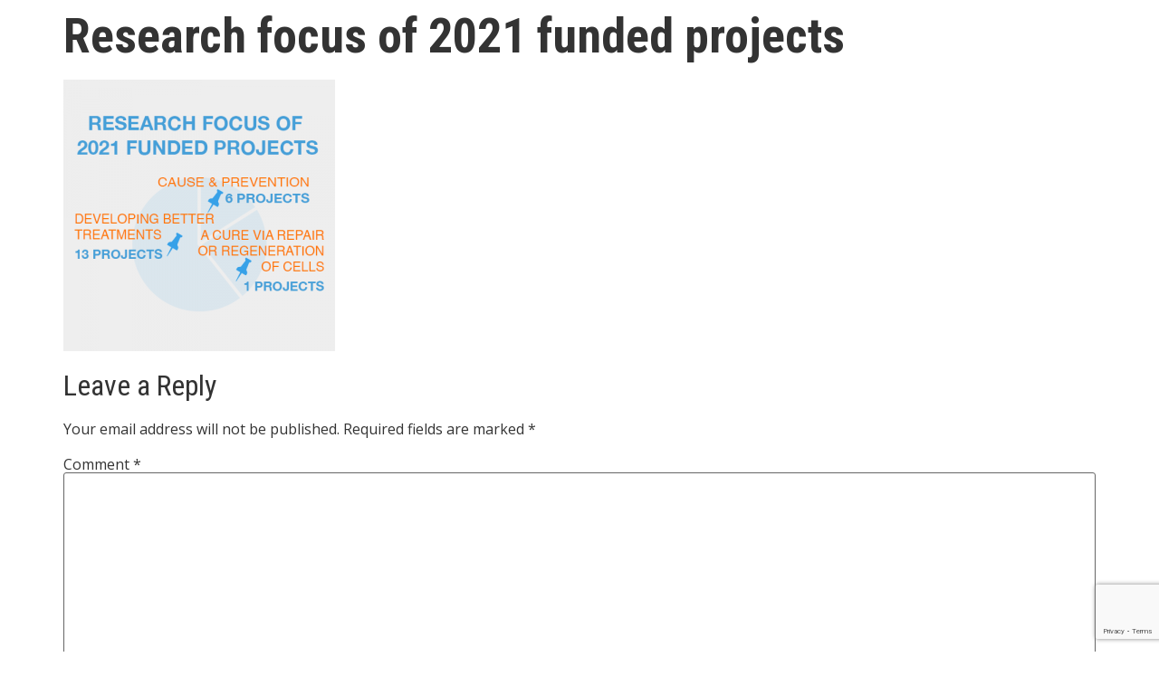

--- FILE ---
content_type: text/html; charset=utf-8
request_url: https://www.google.com/recaptcha/api2/anchor?ar=1&k=6LetPO0rAAAAABF_xBCQFUdzioFByZlnSJcX8_e-&co=aHR0cHM6Ly9tc2JyYWluYmFuay5vcmcuYXU6NDQz&hl=en&v=PoyoqOPhxBO7pBk68S4YbpHZ&theme=light&size=invisible&badge=bottomright&anchor-ms=20000&execute-ms=30000&cb=ttzpn2xy918n
body_size: 48891
content:
<!DOCTYPE HTML><html dir="ltr" lang="en"><head><meta http-equiv="Content-Type" content="text/html; charset=UTF-8">
<meta http-equiv="X-UA-Compatible" content="IE=edge">
<title>reCAPTCHA</title>
<style type="text/css">
/* cyrillic-ext */
@font-face {
  font-family: 'Roboto';
  font-style: normal;
  font-weight: 400;
  font-stretch: 100%;
  src: url(//fonts.gstatic.com/s/roboto/v48/KFO7CnqEu92Fr1ME7kSn66aGLdTylUAMa3GUBHMdazTgWw.woff2) format('woff2');
  unicode-range: U+0460-052F, U+1C80-1C8A, U+20B4, U+2DE0-2DFF, U+A640-A69F, U+FE2E-FE2F;
}
/* cyrillic */
@font-face {
  font-family: 'Roboto';
  font-style: normal;
  font-weight: 400;
  font-stretch: 100%;
  src: url(//fonts.gstatic.com/s/roboto/v48/KFO7CnqEu92Fr1ME7kSn66aGLdTylUAMa3iUBHMdazTgWw.woff2) format('woff2');
  unicode-range: U+0301, U+0400-045F, U+0490-0491, U+04B0-04B1, U+2116;
}
/* greek-ext */
@font-face {
  font-family: 'Roboto';
  font-style: normal;
  font-weight: 400;
  font-stretch: 100%;
  src: url(//fonts.gstatic.com/s/roboto/v48/KFO7CnqEu92Fr1ME7kSn66aGLdTylUAMa3CUBHMdazTgWw.woff2) format('woff2');
  unicode-range: U+1F00-1FFF;
}
/* greek */
@font-face {
  font-family: 'Roboto';
  font-style: normal;
  font-weight: 400;
  font-stretch: 100%;
  src: url(//fonts.gstatic.com/s/roboto/v48/KFO7CnqEu92Fr1ME7kSn66aGLdTylUAMa3-UBHMdazTgWw.woff2) format('woff2');
  unicode-range: U+0370-0377, U+037A-037F, U+0384-038A, U+038C, U+038E-03A1, U+03A3-03FF;
}
/* math */
@font-face {
  font-family: 'Roboto';
  font-style: normal;
  font-weight: 400;
  font-stretch: 100%;
  src: url(//fonts.gstatic.com/s/roboto/v48/KFO7CnqEu92Fr1ME7kSn66aGLdTylUAMawCUBHMdazTgWw.woff2) format('woff2');
  unicode-range: U+0302-0303, U+0305, U+0307-0308, U+0310, U+0312, U+0315, U+031A, U+0326-0327, U+032C, U+032F-0330, U+0332-0333, U+0338, U+033A, U+0346, U+034D, U+0391-03A1, U+03A3-03A9, U+03B1-03C9, U+03D1, U+03D5-03D6, U+03F0-03F1, U+03F4-03F5, U+2016-2017, U+2034-2038, U+203C, U+2040, U+2043, U+2047, U+2050, U+2057, U+205F, U+2070-2071, U+2074-208E, U+2090-209C, U+20D0-20DC, U+20E1, U+20E5-20EF, U+2100-2112, U+2114-2115, U+2117-2121, U+2123-214F, U+2190, U+2192, U+2194-21AE, U+21B0-21E5, U+21F1-21F2, U+21F4-2211, U+2213-2214, U+2216-22FF, U+2308-230B, U+2310, U+2319, U+231C-2321, U+2336-237A, U+237C, U+2395, U+239B-23B7, U+23D0, U+23DC-23E1, U+2474-2475, U+25AF, U+25B3, U+25B7, U+25BD, U+25C1, U+25CA, U+25CC, U+25FB, U+266D-266F, U+27C0-27FF, U+2900-2AFF, U+2B0E-2B11, U+2B30-2B4C, U+2BFE, U+3030, U+FF5B, U+FF5D, U+1D400-1D7FF, U+1EE00-1EEFF;
}
/* symbols */
@font-face {
  font-family: 'Roboto';
  font-style: normal;
  font-weight: 400;
  font-stretch: 100%;
  src: url(//fonts.gstatic.com/s/roboto/v48/KFO7CnqEu92Fr1ME7kSn66aGLdTylUAMaxKUBHMdazTgWw.woff2) format('woff2');
  unicode-range: U+0001-000C, U+000E-001F, U+007F-009F, U+20DD-20E0, U+20E2-20E4, U+2150-218F, U+2190, U+2192, U+2194-2199, U+21AF, U+21E6-21F0, U+21F3, U+2218-2219, U+2299, U+22C4-22C6, U+2300-243F, U+2440-244A, U+2460-24FF, U+25A0-27BF, U+2800-28FF, U+2921-2922, U+2981, U+29BF, U+29EB, U+2B00-2BFF, U+4DC0-4DFF, U+FFF9-FFFB, U+10140-1018E, U+10190-1019C, U+101A0, U+101D0-101FD, U+102E0-102FB, U+10E60-10E7E, U+1D2C0-1D2D3, U+1D2E0-1D37F, U+1F000-1F0FF, U+1F100-1F1AD, U+1F1E6-1F1FF, U+1F30D-1F30F, U+1F315, U+1F31C, U+1F31E, U+1F320-1F32C, U+1F336, U+1F378, U+1F37D, U+1F382, U+1F393-1F39F, U+1F3A7-1F3A8, U+1F3AC-1F3AF, U+1F3C2, U+1F3C4-1F3C6, U+1F3CA-1F3CE, U+1F3D4-1F3E0, U+1F3ED, U+1F3F1-1F3F3, U+1F3F5-1F3F7, U+1F408, U+1F415, U+1F41F, U+1F426, U+1F43F, U+1F441-1F442, U+1F444, U+1F446-1F449, U+1F44C-1F44E, U+1F453, U+1F46A, U+1F47D, U+1F4A3, U+1F4B0, U+1F4B3, U+1F4B9, U+1F4BB, U+1F4BF, U+1F4C8-1F4CB, U+1F4D6, U+1F4DA, U+1F4DF, U+1F4E3-1F4E6, U+1F4EA-1F4ED, U+1F4F7, U+1F4F9-1F4FB, U+1F4FD-1F4FE, U+1F503, U+1F507-1F50B, U+1F50D, U+1F512-1F513, U+1F53E-1F54A, U+1F54F-1F5FA, U+1F610, U+1F650-1F67F, U+1F687, U+1F68D, U+1F691, U+1F694, U+1F698, U+1F6AD, U+1F6B2, U+1F6B9-1F6BA, U+1F6BC, U+1F6C6-1F6CF, U+1F6D3-1F6D7, U+1F6E0-1F6EA, U+1F6F0-1F6F3, U+1F6F7-1F6FC, U+1F700-1F7FF, U+1F800-1F80B, U+1F810-1F847, U+1F850-1F859, U+1F860-1F887, U+1F890-1F8AD, U+1F8B0-1F8BB, U+1F8C0-1F8C1, U+1F900-1F90B, U+1F93B, U+1F946, U+1F984, U+1F996, U+1F9E9, U+1FA00-1FA6F, U+1FA70-1FA7C, U+1FA80-1FA89, U+1FA8F-1FAC6, U+1FACE-1FADC, U+1FADF-1FAE9, U+1FAF0-1FAF8, U+1FB00-1FBFF;
}
/* vietnamese */
@font-face {
  font-family: 'Roboto';
  font-style: normal;
  font-weight: 400;
  font-stretch: 100%;
  src: url(//fonts.gstatic.com/s/roboto/v48/KFO7CnqEu92Fr1ME7kSn66aGLdTylUAMa3OUBHMdazTgWw.woff2) format('woff2');
  unicode-range: U+0102-0103, U+0110-0111, U+0128-0129, U+0168-0169, U+01A0-01A1, U+01AF-01B0, U+0300-0301, U+0303-0304, U+0308-0309, U+0323, U+0329, U+1EA0-1EF9, U+20AB;
}
/* latin-ext */
@font-face {
  font-family: 'Roboto';
  font-style: normal;
  font-weight: 400;
  font-stretch: 100%;
  src: url(//fonts.gstatic.com/s/roboto/v48/KFO7CnqEu92Fr1ME7kSn66aGLdTylUAMa3KUBHMdazTgWw.woff2) format('woff2');
  unicode-range: U+0100-02BA, U+02BD-02C5, U+02C7-02CC, U+02CE-02D7, U+02DD-02FF, U+0304, U+0308, U+0329, U+1D00-1DBF, U+1E00-1E9F, U+1EF2-1EFF, U+2020, U+20A0-20AB, U+20AD-20C0, U+2113, U+2C60-2C7F, U+A720-A7FF;
}
/* latin */
@font-face {
  font-family: 'Roboto';
  font-style: normal;
  font-weight: 400;
  font-stretch: 100%;
  src: url(//fonts.gstatic.com/s/roboto/v48/KFO7CnqEu92Fr1ME7kSn66aGLdTylUAMa3yUBHMdazQ.woff2) format('woff2');
  unicode-range: U+0000-00FF, U+0131, U+0152-0153, U+02BB-02BC, U+02C6, U+02DA, U+02DC, U+0304, U+0308, U+0329, U+2000-206F, U+20AC, U+2122, U+2191, U+2193, U+2212, U+2215, U+FEFF, U+FFFD;
}
/* cyrillic-ext */
@font-face {
  font-family: 'Roboto';
  font-style: normal;
  font-weight: 500;
  font-stretch: 100%;
  src: url(//fonts.gstatic.com/s/roboto/v48/KFO7CnqEu92Fr1ME7kSn66aGLdTylUAMa3GUBHMdazTgWw.woff2) format('woff2');
  unicode-range: U+0460-052F, U+1C80-1C8A, U+20B4, U+2DE0-2DFF, U+A640-A69F, U+FE2E-FE2F;
}
/* cyrillic */
@font-face {
  font-family: 'Roboto';
  font-style: normal;
  font-weight: 500;
  font-stretch: 100%;
  src: url(//fonts.gstatic.com/s/roboto/v48/KFO7CnqEu92Fr1ME7kSn66aGLdTylUAMa3iUBHMdazTgWw.woff2) format('woff2');
  unicode-range: U+0301, U+0400-045F, U+0490-0491, U+04B0-04B1, U+2116;
}
/* greek-ext */
@font-face {
  font-family: 'Roboto';
  font-style: normal;
  font-weight: 500;
  font-stretch: 100%;
  src: url(//fonts.gstatic.com/s/roboto/v48/KFO7CnqEu92Fr1ME7kSn66aGLdTylUAMa3CUBHMdazTgWw.woff2) format('woff2');
  unicode-range: U+1F00-1FFF;
}
/* greek */
@font-face {
  font-family: 'Roboto';
  font-style: normal;
  font-weight: 500;
  font-stretch: 100%;
  src: url(//fonts.gstatic.com/s/roboto/v48/KFO7CnqEu92Fr1ME7kSn66aGLdTylUAMa3-UBHMdazTgWw.woff2) format('woff2');
  unicode-range: U+0370-0377, U+037A-037F, U+0384-038A, U+038C, U+038E-03A1, U+03A3-03FF;
}
/* math */
@font-face {
  font-family: 'Roboto';
  font-style: normal;
  font-weight: 500;
  font-stretch: 100%;
  src: url(//fonts.gstatic.com/s/roboto/v48/KFO7CnqEu92Fr1ME7kSn66aGLdTylUAMawCUBHMdazTgWw.woff2) format('woff2');
  unicode-range: U+0302-0303, U+0305, U+0307-0308, U+0310, U+0312, U+0315, U+031A, U+0326-0327, U+032C, U+032F-0330, U+0332-0333, U+0338, U+033A, U+0346, U+034D, U+0391-03A1, U+03A3-03A9, U+03B1-03C9, U+03D1, U+03D5-03D6, U+03F0-03F1, U+03F4-03F5, U+2016-2017, U+2034-2038, U+203C, U+2040, U+2043, U+2047, U+2050, U+2057, U+205F, U+2070-2071, U+2074-208E, U+2090-209C, U+20D0-20DC, U+20E1, U+20E5-20EF, U+2100-2112, U+2114-2115, U+2117-2121, U+2123-214F, U+2190, U+2192, U+2194-21AE, U+21B0-21E5, U+21F1-21F2, U+21F4-2211, U+2213-2214, U+2216-22FF, U+2308-230B, U+2310, U+2319, U+231C-2321, U+2336-237A, U+237C, U+2395, U+239B-23B7, U+23D0, U+23DC-23E1, U+2474-2475, U+25AF, U+25B3, U+25B7, U+25BD, U+25C1, U+25CA, U+25CC, U+25FB, U+266D-266F, U+27C0-27FF, U+2900-2AFF, U+2B0E-2B11, U+2B30-2B4C, U+2BFE, U+3030, U+FF5B, U+FF5D, U+1D400-1D7FF, U+1EE00-1EEFF;
}
/* symbols */
@font-face {
  font-family: 'Roboto';
  font-style: normal;
  font-weight: 500;
  font-stretch: 100%;
  src: url(//fonts.gstatic.com/s/roboto/v48/KFO7CnqEu92Fr1ME7kSn66aGLdTylUAMaxKUBHMdazTgWw.woff2) format('woff2');
  unicode-range: U+0001-000C, U+000E-001F, U+007F-009F, U+20DD-20E0, U+20E2-20E4, U+2150-218F, U+2190, U+2192, U+2194-2199, U+21AF, U+21E6-21F0, U+21F3, U+2218-2219, U+2299, U+22C4-22C6, U+2300-243F, U+2440-244A, U+2460-24FF, U+25A0-27BF, U+2800-28FF, U+2921-2922, U+2981, U+29BF, U+29EB, U+2B00-2BFF, U+4DC0-4DFF, U+FFF9-FFFB, U+10140-1018E, U+10190-1019C, U+101A0, U+101D0-101FD, U+102E0-102FB, U+10E60-10E7E, U+1D2C0-1D2D3, U+1D2E0-1D37F, U+1F000-1F0FF, U+1F100-1F1AD, U+1F1E6-1F1FF, U+1F30D-1F30F, U+1F315, U+1F31C, U+1F31E, U+1F320-1F32C, U+1F336, U+1F378, U+1F37D, U+1F382, U+1F393-1F39F, U+1F3A7-1F3A8, U+1F3AC-1F3AF, U+1F3C2, U+1F3C4-1F3C6, U+1F3CA-1F3CE, U+1F3D4-1F3E0, U+1F3ED, U+1F3F1-1F3F3, U+1F3F5-1F3F7, U+1F408, U+1F415, U+1F41F, U+1F426, U+1F43F, U+1F441-1F442, U+1F444, U+1F446-1F449, U+1F44C-1F44E, U+1F453, U+1F46A, U+1F47D, U+1F4A3, U+1F4B0, U+1F4B3, U+1F4B9, U+1F4BB, U+1F4BF, U+1F4C8-1F4CB, U+1F4D6, U+1F4DA, U+1F4DF, U+1F4E3-1F4E6, U+1F4EA-1F4ED, U+1F4F7, U+1F4F9-1F4FB, U+1F4FD-1F4FE, U+1F503, U+1F507-1F50B, U+1F50D, U+1F512-1F513, U+1F53E-1F54A, U+1F54F-1F5FA, U+1F610, U+1F650-1F67F, U+1F687, U+1F68D, U+1F691, U+1F694, U+1F698, U+1F6AD, U+1F6B2, U+1F6B9-1F6BA, U+1F6BC, U+1F6C6-1F6CF, U+1F6D3-1F6D7, U+1F6E0-1F6EA, U+1F6F0-1F6F3, U+1F6F7-1F6FC, U+1F700-1F7FF, U+1F800-1F80B, U+1F810-1F847, U+1F850-1F859, U+1F860-1F887, U+1F890-1F8AD, U+1F8B0-1F8BB, U+1F8C0-1F8C1, U+1F900-1F90B, U+1F93B, U+1F946, U+1F984, U+1F996, U+1F9E9, U+1FA00-1FA6F, U+1FA70-1FA7C, U+1FA80-1FA89, U+1FA8F-1FAC6, U+1FACE-1FADC, U+1FADF-1FAE9, U+1FAF0-1FAF8, U+1FB00-1FBFF;
}
/* vietnamese */
@font-face {
  font-family: 'Roboto';
  font-style: normal;
  font-weight: 500;
  font-stretch: 100%;
  src: url(//fonts.gstatic.com/s/roboto/v48/KFO7CnqEu92Fr1ME7kSn66aGLdTylUAMa3OUBHMdazTgWw.woff2) format('woff2');
  unicode-range: U+0102-0103, U+0110-0111, U+0128-0129, U+0168-0169, U+01A0-01A1, U+01AF-01B0, U+0300-0301, U+0303-0304, U+0308-0309, U+0323, U+0329, U+1EA0-1EF9, U+20AB;
}
/* latin-ext */
@font-face {
  font-family: 'Roboto';
  font-style: normal;
  font-weight: 500;
  font-stretch: 100%;
  src: url(//fonts.gstatic.com/s/roboto/v48/KFO7CnqEu92Fr1ME7kSn66aGLdTylUAMa3KUBHMdazTgWw.woff2) format('woff2');
  unicode-range: U+0100-02BA, U+02BD-02C5, U+02C7-02CC, U+02CE-02D7, U+02DD-02FF, U+0304, U+0308, U+0329, U+1D00-1DBF, U+1E00-1E9F, U+1EF2-1EFF, U+2020, U+20A0-20AB, U+20AD-20C0, U+2113, U+2C60-2C7F, U+A720-A7FF;
}
/* latin */
@font-face {
  font-family: 'Roboto';
  font-style: normal;
  font-weight: 500;
  font-stretch: 100%;
  src: url(//fonts.gstatic.com/s/roboto/v48/KFO7CnqEu92Fr1ME7kSn66aGLdTylUAMa3yUBHMdazQ.woff2) format('woff2');
  unicode-range: U+0000-00FF, U+0131, U+0152-0153, U+02BB-02BC, U+02C6, U+02DA, U+02DC, U+0304, U+0308, U+0329, U+2000-206F, U+20AC, U+2122, U+2191, U+2193, U+2212, U+2215, U+FEFF, U+FFFD;
}
/* cyrillic-ext */
@font-face {
  font-family: 'Roboto';
  font-style: normal;
  font-weight: 900;
  font-stretch: 100%;
  src: url(//fonts.gstatic.com/s/roboto/v48/KFO7CnqEu92Fr1ME7kSn66aGLdTylUAMa3GUBHMdazTgWw.woff2) format('woff2');
  unicode-range: U+0460-052F, U+1C80-1C8A, U+20B4, U+2DE0-2DFF, U+A640-A69F, U+FE2E-FE2F;
}
/* cyrillic */
@font-face {
  font-family: 'Roboto';
  font-style: normal;
  font-weight: 900;
  font-stretch: 100%;
  src: url(//fonts.gstatic.com/s/roboto/v48/KFO7CnqEu92Fr1ME7kSn66aGLdTylUAMa3iUBHMdazTgWw.woff2) format('woff2');
  unicode-range: U+0301, U+0400-045F, U+0490-0491, U+04B0-04B1, U+2116;
}
/* greek-ext */
@font-face {
  font-family: 'Roboto';
  font-style: normal;
  font-weight: 900;
  font-stretch: 100%;
  src: url(//fonts.gstatic.com/s/roboto/v48/KFO7CnqEu92Fr1ME7kSn66aGLdTylUAMa3CUBHMdazTgWw.woff2) format('woff2');
  unicode-range: U+1F00-1FFF;
}
/* greek */
@font-face {
  font-family: 'Roboto';
  font-style: normal;
  font-weight: 900;
  font-stretch: 100%;
  src: url(//fonts.gstatic.com/s/roboto/v48/KFO7CnqEu92Fr1ME7kSn66aGLdTylUAMa3-UBHMdazTgWw.woff2) format('woff2');
  unicode-range: U+0370-0377, U+037A-037F, U+0384-038A, U+038C, U+038E-03A1, U+03A3-03FF;
}
/* math */
@font-face {
  font-family: 'Roboto';
  font-style: normal;
  font-weight: 900;
  font-stretch: 100%;
  src: url(//fonts.gstatic.com/s/roboto/v48/KFO7CnqEu92Fr1ME7kSn66aGLdTylUAMawCUBHMdazTgWw.woff2) format('woff2');
  unicode-range: U+0302-0303, U+0305, U+0307-0308, U+0310, U+0312, U+0315, U+031A, U+0326-0327, U+032C, U+032F-0330, U+0332-0333, U+0338, U+033A, U+0346, U+034D, U+0391-03A1, U+03A3-03A9, U+03B1-03C9, U+03D1, U+03D5-03D6, U+03F0-03F1, U+03F4-03F5, U+2016-2017, U+2034-2038, U+203C, U+2040, U+2043, U+2047, U+2050, U+2057, U+205F, U+2070-2071, U+2074-208E, U+2090-209C, U+20D0-20DC, U+20E1, U+20E5-20EF, U+2100-2112, U+2114-2115, U+2117-2121, U+2123-214F, U+2190, U+2192, U+2194-21AE, U+21B0-21E5, U+21F1-21F2, U+21F4-2211, U+2213-2214, U+2216-22FF, U+2308-230B, U+2310, U+2319, U+231C-2321, U+2336-237A, U+237C, U+2395, U+239B-23B7, U+23D0, U+23DC-23E1, U+2474-2475, U+25AF, U+25B3, U+25B7, U+25BD, U+25C1, U+25CA, U+25CC, U+25FB, U+266D-266F, U+27C0-27FF, U+2900-2AFF, U+2B0E-2B11, U+2B30-2B4C, U+2BFE, U+3030, U+FF5B, U+FF5D, U+1D400-1D7FF, U+1EE00-1EEFF;
}
/* symbols */
@font-face {
  font-family: 'Roboto';
  font-style: normal;
  font-weight: 900;
  font-stretch: 100%;
  src: url(//fonts.gstatic.com/s/roboto/v48/KFO7CnqEu92Fr1ME7kSn66aGLdTylUAMaxKUBHMdazTgWw.woff2) format('woff2');
  unicode-range: U+0001-000C, U+000E-001F, U+007F-009F, U+20DD-20E0, U+20E2-20E4, U+2150-218F, U+2190, U+2192, U+2194-2199, U+21AF, U+21E6-21F0, U+21F3, U+2218-2219, U+2299, U+22C4-22C6, U+2300-243F, U+2440-244A, U+2460-24FF, U+25A0-27BF, U+2800-28FF, U+2921-2922, U+2981, U+29BF, U+29EB, U+2B00-2BFF, U+4DC0-4DFF, U+FFF9-FFFB, U+10140-1018E, U+10190-1019C, U+101A0, U+101D0-101FD, U+102E0-102FB, U+10E60-10E7E, U+1D2C0-1D2D3, U+1D2E0-1D37F, U+1F000-1F0FF, U+1F100-1F1AD, U+1F1E6-1F1FF, U+1F30D-1F30F, U+1F315, U+1F31C, U+1F31E, U+1F320-1F32C, U+1F336, U+1F378, U+1F37D, U+1F382, U+1F393-1F39F, U+1F3A7-1F3A8, U+1F3AC-1F3AF, U+1F3C2, U+1F3C4-1F3C6, U+1F3CA-1F3CE, U+1F3D4-1F3E0, U+1F3ED, U+1F3F1-1F3F3, U+1F3F5-1F3F7, U+1F408, U+1F415, U+1F41F, U+1F426, U+1F43F, U+1F441-1F442, U+1F444, U+1F446-1F449, U+1F44C-1F44E, U+1F453, U+1F46A, U+1F47D, U+1F4A3, U+1F4B0, U+1F4B3, U+1F4B9, U+1F4BB, U+1F4BF, U+1F4C8-1F4CB, U+1F4D6, U+1F4DA, U+1F4DF, U+1F4E3-1F4E6, U+1F4EA-1F4ED, U+1F4F7, U+1F4F9-1F4FB, U+1F4FD-1F4FE, U+1F503, U+1F507-1F50B, U+1F50D, U+1F512-1F513, U+1F53E-1F54A, U+1F54F-1F5FA, U+1F610, U+1F650-1F67F, U+1F687, U+1F68D, U+1F691, U+1F694, U+1F698, U+1F6AD, U+1F6B2, U+1F6B9-1F6BA, U+1F6BC, U+1F6C6-1F6CF, U+1F6D3-1F6D7, U+1F6E0-1F6EA, U+1F6F0-1F6F3, U+1F6F7-1F6FC, U+1F700-1F7FF, U+1F800-1F80B, U+1F810-1F847, U+1F850-1F859, U+1F860-1F887, U+1F890-1F8AD, U+1F8B0-1F8BB, U+1F8C0-1F8C1, U+1F900-1F90B, U+1F93B, U+1F946, U+1F984, U+1F996, U+1F9E9, U+1FA00-1FA6F, U+1FA70-1FA7C, U+1FA80-1FA89, U+1FA8F-1FAC6, U+1FACE-1FADC, U+1FADF-1FAE9, U+1FAF0-1FAF8, U+1FB00-1FBFF;
}
/* vietnamese */
@font-face {
  font-family: 'Roboto';
  font-style: normal;
  font-weight: 900;
  font-stretch: 100%;
  src: url(//fonts.gstatic.com/s/roboto/v48/KFO7CnqEu92Fr1ME7kSn66aGLdTylUAMa3OUBHMdazTgWw.woff2) format('woff2');
  unicode-range: U+0102-0103, U+0110-0111, U+0128-0129, U+0168-0169, U+01A0-01A1, U+01AF-01B0, U+0300-0301, U+0303-0304, U+0308-0309, U+0323, U+0329, U+1EA0-1EF9, U+20AB;
}
/* latin-ext */
@font-face {
  font-family: 'Roboto';
  font-style: normal;
  font-weight: 900;
  font-stretch: 100%;
  src: url(//fonts.gstatic.com/s/roboto/v48/KFO7CnqEu92Fr1ME7kSn66aGLdTylUAMa3KUBHMdazTgWw.woff2) format('woff2');
  unicode-range: U+0100-02BA, U+02BD-02C5, U+02C7-02CC, U+02CE-02D7, U+02DD-02FF, U+0304, U+0308, U+0329, U+1D00-1DBF, U+1E00-1E9F, U+1EF2-1EFF, U+2020, U+20A0-20AB, U+20AD-20C0, U+2113, U+2C60-2C7F, U+A720-A7FF;
}
/* latin */
@font-face {
  font-family: 'Roboto';
  font-style: normal;
  font-weight: 900;
  font-stretch: 100%;
  src: url(//fonts.gstatic.com/s/roboto/v48/KFO7CnqEu92Fr1ME7kSn66aGLdTylUAMa3yUBHMdazQ.woff2) format('woff2');
  unicode-range: U+0000-00FF, U+0131, U+0152-0153, U+02BB-02BC, U+02C6, U+02DA, U+02DC, U+0304, U+0308, U+0329, U+2000-206F, U+20AC, U+2122, U+2191, U+2193, U+2212, U+2215, U+FEFF, U+FFFD;
}

</style>
<link rel="stylesheet" type="text/css" href="https://www.gstatic.com/recaptcha/releases/PoyoqOPhxBO7pBk68S4YbpHZ/styles__ltr.css">
<script nonce="JSunCD4dMsse7J9lfNWHyg" type="text/javascript">window['__recaptcha_api'] = 'https://www.google.com/recaptcha/api2/';</script>
<script type="text/javascript" src="https://www.gstatic.com/recaptcha/releases/PoyoqOPhxBO7pBk68S4YbpHZ/recaptcha__en.js" nonce="JSunCD4dMsse7J9lfNWHyg">
      
    </script></head>
<body><div id="rc-anchor-alert" class="rc-anchor-alert"></div>
<input type="hidden" id="recaptcha-token" value="[base64]">
<script type="text/javascript" nonce="JSunCD4dMsse7J9lfNWHyg">
      recaptcha.anchor.Main.init("[\x22ainput\x22,[\x22bgdata\x22,\x22\x22,\[base64]/[base64]/[base64]/KE4oMTI0LHYsdi5HKSxMWihsLHYpKTpOKDEyNCx2LGwpLFYpLHYpLFQpKSxGKDE3MSx2KX0scjc9ZnVuY3Rpb24obCl7cmV0dXJuIGx9LEM9ZnVuY3Rpb24obCxWLHYpe04odixsLFYpLFZbYWtdPTI3OTZ9LG49ZnVuY3Rpb24obCxWKXtWLlg9KChWLlg/[base64]/[base64]/[base64]/[base64]/[base64]/[base64]/[base64]/[base64]/[base64]/[base64]/[base64]\\u003d\x22,\[base64]\\u003d\x22,\x22wqwmwrk8w7JARsO5fiZUCiYGw6DDvwvDssO+BgQsSmkYw53Cvk14d15BFGLDiVjCrwcydFE2wrbDi3HCoyxPSFgUWFQ8BMK9w6YxYQPCicKEwrEnwrAyRMOPIcKHChJtKMO4wox/wpNOw5DCgMODXsOEKUbDh8O5CMKFwqHCoxhHw4bDv3TCjSnCscOdw7XDt8ODwqMDw7E9MSUHwoErahtpwoTDlMOKPMKzw4XCocKew7IyJMK4MyZAw68JCcKHw6sBw4tec8K1w6hFw5Ynwq7Co8OsCQPDgjvCpMOuw6bCnFVmGsOSw4/DojYbGUzDh2Urw5QiBMO5w7dSUmzDucK+XBoOw510Y8ODw4jDhcKkEcKuRMKVw4fDoMKudiNVwrglSsKOZMOlwoDDi3jCicOMw4bCuAQob8OMFwrCvg4Yw5d0eUJ5wqvCq3d5w6/[base64]/CvMOlwqrDmsOSOCbDjsKHwr3CpiTDnMK/NsK0w5bCisKOwrrCuQ4VM8K+cHxNw6BAwr5VwqYgw7pxw5/DgE4zMcOmwqJRw7JCJU8dwo/DqCrDs8K/[base64]/CuXYwUFfDvMKFdcONwo4UwqtMIxlqw4/Cs8KtPsKdwopVwqHCtMK0cMOgSCwOwoY8YMKuwpTCmR7CjMOyccOGcnrDp3d/EMOUwpMzw5fDh8OKDlRcJUhFwqR2wogGD8K9w4s3wpXDhHJzwpnCnmBewpHCjjVgV8Otw5/Dv8Kzw6/[base64]/wqbCsgHCtz1OFMKUVMKVwpQjIV43OgsBf8K4w5zCqwnDmsKSwqPCtDRaKQgJaz1Rw549w6TDrXlLwrrDpUfCihXDjMOJKMOROMKpw7lkTSzDo8Kfd2jDosO1wrXDqTrDk3ItwqjCjActwqLDvwfCkMOkw6BuwqjDp8Omw5JswpcGwo9Ew6loK8K/AcOWfkDDicKOBW5fVMKLw7AAw5XClnvCrhZdw6DCosOUw6R6MsO5AmXDn8OYG8Olfw/ChFTDiMKlZyxAHGXDp8OlbmfCp8Oww7vDsQ3Cuz7DoMK+wodPbhg9PsOzR2Ruw684w5BGfMKpw5RfenbDh8OuwozDrcKtVMKLwrFQaCTCuWfCq8KKcsOew5fDscKEwpnCm8OOwrvCq1xxwqI/[base64]/DiMOTZFVZbMKsw7HDvlrDlwTDh8KmwrHCu8KawrNJw5UoBnfDvgPCvjDDpADCgwbCncO6BcK9T8KNwoLDqnwwcX/CosO0wodzw6FdUjnCrhcJAw0Swp9hAhVow646w67DoMKPwpB6RMKmwr9fJ0dWdH7CrMKeK8OHAcK5AD5pwq4HNsKSRkdAwqcTw7gEw6nDocO6woIidwnDncK3w4nDmylDDF9+ScKReEHDgcKewqd/RMKLP2ccFMK/[base64]/CtcKDScOVbMOVJFnDqsOLfAbDilp8emXDk8KsKcOOwqMFGEMBY8OrVcKbwoEYcsKvw5PDtEYJHCnCjzN+woApwofClHjDpglKw4JSwqjCvHbCiMKMa8KpwrHCjgduwr/DnEFIV8KPSkAmw4New7IYw750wpVRR8OECsO7TsOAS8O8EMO1w4/DjmHClXrCscKrwr7DicKEVWTDoi0uwrzCqsOvwp3CtMKuKT1FwqBWwpjDsBwbLcO5wp7Cli0dwrpCw4kfb8OywonDh0ovVGpvPcKiI8OOwpcUN8OSY1zDgMKgOcOXPMOpwrkgXcOOWMKBw7xWVRbCqw/Djz1Nw69adX/DjcKAKMKwwqo5dcKefMKFGnPCn8O0YMKiw5bCrsKlNWFLwqRUwqvDkXJLwq3DjipSwpHCocKLAnl1LDwdE8ODEmXCkUBnXTB/GD3DsBrCtsOpLHEMw6hRMsOgCMK5WcOpwqxvwpLDp1FoGwfCuA4FUzkUw79UdQnCv8OrK0HCuW1OwoIoIHMXw6/DncKWw7PCkcOiw49Ow7jCtwhPwrnDgsO4w5XCuMO0ay8ANsOASR3Cn8K7J8OLOyrCsAIbw43Cn8KNw6TDp8KLw74LXcKEDDLDp8K3w4cDw6/[base64]/IMOvw5HCpsKUw7pva8KxwpDCksKlT8OXfcOSw7NeOARGwojClxjDlcOzRMOUw4MIwrQLH8O5LcOPwqszw6EoYifDnTVOw6XCkCkLw5oaEiDCh8KPw6HDoV/CjhhTe8OscSnCpcKEwrHDtcOgwp/[base64]/bMKRw7k/w5IHwrIhXMO2wp8IwrNlP8KqfcOPw7JDwqfCuEPDkMKww5/DisKxGTYAZ8OWSDTCtsKswoFhwr/DlcOmFsK7wqDCp8ODwrgES8KPw5Akaj3DjhQ2V8KVw7LDicOnw78cRF/DgifDnMODXEnDrjFwQsOVI3zDssO7UcOGBsOuwqlaHcOCw5/Co8OzwrrDojcePQjDqVsIw75rw6kAQMKhwo7Cn8Kow71hw7zCtTobw5/Cr8KnwqjDmkoJwoZ1woZLPcKHw6bCu2TCq3HCn8KFdcKVw5nDscKHMMOjwrHCq8OMwoIaw5FhTgjDn8KYEitWwpXDjMOSwp/DusKEwr97wpfDmMOGwoQBw5zCpsOPw6nDoMO2fDtYayvDmsOhQMK4S3PDo1ofawXDthQ1w7/CiCfDksOqwrIWw7sQeEY4TcKbw75yXF9Ww7fCvjAtwo3DhcOpT2ZrwrwFwo7CpcO4MMK/w5jDrjxewprDgcO5F0DCusK3w7PCim4kIlpew5twKMK4YjrCkArDhcKMDMKkL8OMwqfCkg/CncK8TMK5wozDucK2A8OYw5FHwqvDik91KcK3wrdvLS/[base64]/w67CmC47bCfCmRsyRMKxw77DtEBJCMO1NWgBDsOBFj0Qw4DCr8KMDh3Dp8OewpbDvCwiwpLDisOBw4c5w5DDo8OxFcOVKCNAwo7Cn3rDnw1ww7LDjBpmwq/[base64]/w6HDpsOqwr84wpTDq2XCncO2dcK6wph/HFYKMWfCqzofIBfDmxzCs2Aowocrw63ChBY9HcKAM8OZf8K4wpjClH4gSE3CssOlw4Zow5I5w4rCr8OHwocXTgkIccKMXMKMw6Jbw6ZjwrFXEMKswrxCw4hWwoYSw77DmsOXOcOPZxd2w67CgsKgPcOIDT7Cp8K/w6fDgcKQwpQGW8KFwrbCuDnDkMKVwo/[base64]/w57CocORwrpsHWVBwqczMzpTwrfDicOrOWbCpHtWScK0ZUpWRsKYwojDvcOcw7gaLMKlKUd5FMOZJcOjwplhW8KdbRPCm8KvwoLDn8OuAcO/FgbDqcKowqXCmRrDvsKaw45Ow4URworCmsKQw5pLDzEKSsKtw7t4w6nCoAN8w7MMFsKlw5o4wq1yHcOCYcODw4XDrsKuM8KuwpA5wqHDoMKFAEoPC8KqcyPCu8OIw5pHw4RTw4oFw7TCvMKkXsKZw6fDpMOtwrcJMFfDpcOTwpHDt8KoFDAbw4/DrMKxN2nCo8Ohwp7DksOpw7LDtMOzw4IJw43ClMKPacOKWMOdAlHDtlLCjMKAWy7CmMOowqzDrcOyN0YdN1ghw7VUwrx6w4xIwrJ0K1fChkzDlD/[base64]/CkMOmw73DjsOkwrzCtsOlwqjDpiVsYCVvwovDgBdoUE0cJmg0XMORw7PCjBERw6rDuD1ywrp8acKXEsObwpfCp8Offi/[base64]/CgsO9wqDChsKcSMKCYcKFw50nC8KXOMKgwpRwdlrDkTnDhMObw6nCmUBYGcO0w4A+dyQjUSJyw6jDqlPDuUcuKAfDmVDChcOzw5PDocOQwoHCumJRw5jDgQDDisK7w4fDsCAaw4VaB8KLwpXCmR93wobDtsObwoJDwpLDoHDDvQnDtnbCuMOswo/DvnrCkMKLYsOjayTDrMOiSMK3CkFFaMKkd8OQw5rDjcOodsKmwqnDg8KPUcOQw7tVwpHDlMOWw4c7D3zCqMO0w4waaMKeYlDDmcOBDxrCgAArUcOaHmrDuzY5HsK+OcOQd8OpcUMmGzgAw6DCl34dwpRXAsK/w4nCtcOBw61Gw75BwrrCt8KHCsOTw4AvRAHDr8O9AsOrwpEPw4wKwpXDt8KxwppIw4nDmcK2wr5Kw6PDlMOswovCsMK/[base64]/CsMKfwq3CgsKTB3DDsHNjQ8OHwozCpkFCfkNYdGZGQ8Opwo1fAB0eImxkw5gWw7BTwqhrP8KGw6ApLMOuwo4pwrvDoMOjXF1LOVjChA1aw7XCnMKbKHgiwqN1dsKYw4nCol3Dkjo3woY+HMO/EMKtIynDpRnDv8ONwqnDpsKZVjQmVFBfwpIbw7oVw7DDqsOdeV3Cr8Kaw6h4Nj59w5NAw57CgMOGw7szOsK1wpnDmSbDmS1FFsOTwo5/GMKRbVTDosK0woVbwpzCvcKfbDXDmsOCwrgFw5giw5/DgwwkfsK/MjRtTVnCn8KyCR4jwpvDhMKbO8ONw7rCozQWJsK9YMKewqXCpHMCfyfCohZ0ScKjOsKbw6VrBRDDlMOjFwNgfQJ7bARcVsOFE3zDkxvCrFshwrTDvVpcw49UwojCsEXDvXRkKWPDisOIaljCl2kdw4vDtxbCp8O7C8KYAgVhw5DDvUzCvBB/wrnCvsOOEcONDsO+wo7DisObQ2RaGEzCs8OpMznDl8KiEcKid8K/TC/CgHN4wrTDsgrCsXzDvhYywqfCkMKawrXDoUR3HcOsw6IldQQKwoRWw4JwI8OywrkPwqAJCF98wpRhQsKVw53DkMO7w4o2bMO2w7bDicKawppnE3/Cg8K9TsOfTm3DhQcow7XDqHvCnxNEwo/Cg8KLIMK3KBvDmMKzwoUUAcOLw4/Dr3M8wrEmYMOSSMObwqPDkMKDaMOZw414LcOtAsOrK2ZZwo7DqCvDrT3DvizDmUzCtiF4bWsYfGxOwqfDr8KUw64gXMKiZcOWw4jDoXjDosKBw7IoQsOiQFZVw78Pw74LNMO0dA09w7IiCMK1QsO6UB/ChWRlZcOkLGbDsDhEKcKrbcOUwooIMsOBS8OaQMOAw54/[base64]/[base64]/L1HDkQfCrcKKGB/DpsK9w6Uiw4o1w5USw5gaA8OHQEQALsOYwrLDrnFYw7/Ct8K1wrRga8KOH8OJw5gJwoPCpSPCpMKGw7bCqcOlwpdcw7/[base64]/w5QgMsKOM8OEw7bDigczO8KQwo1QScOEw7PDuh3DiWzChXIoWMOcw61twrh3wrxPcHrCksOAW3p/P8KTD2tzwq9QMVrCs8OxwroxT8KQwq1iwpnCmsKGw7wQwqDDtT7CuMKuwpgUw63DlcKewrxJwqItfMKpJsKVOiBMwrPDk8OIw5bDjmjDszAuwrLDlkscGsOZAgQbw40YwpIMHU/Dr3Vqw71swqLCi8KXwpPCg1xABsKYw47CisK5DsKwE8Oww7UXwrnCucOzV8OIJ8OFcsKWfBTDqQ5sw5rDh8Kuw7TDrCTCh8Oyw4dVF1TDiF1qw61dYF/CmwjCusO9HnRqSMKvFcOVwpXDgm5Sw67CuhjDugTDoMOwwpIpV3fCqMKrSjJpwqglwoAyw7XCvcKnSxsxwrDCr8Ovwq1DFSHDhcO/w7fDhmNhw6TCksK2ZBg2Y8O+F8Osw4/[base64]/CnxDCv23CtywGw6UoTMOWfcKiw7sAfsKGwrvCu8Kqw6oZVWHDu8OaHW5AKcOTbcOGVSHCt3LCiMOSw6gqNkDCmAFLwqAhP8OgXnpxwprCj8ODGMKPwrvDkysBFMKQcFw3V8KddxDDgcKXaVvDiMKtwotFTsK9w5/DpsKmHVsZeDrDhk4WQMKfcgfCicOXwrjCq8KUFcKsw4xnRcK9a8KxUkAvAA/Dkglww6Aiwq/DlsObDcKDbsOTWV5NeATCohYNwrfClDfDtCdLbkA0wo1Lc8KVw7R3WyvCsMOFVsKWTcOmDMKlWFtheg/DmRXDpsOgXMO5f8O4w4HDpQjCn8KrGjAaKHTCg8KvUw8KJEhaI8OWw6nDgBbClBHDhAt2wq8BwrXChCXCqS5nO8O2wqvDtlXCp8OHFg3Cu35ow6nDnMKAwpBdwogmQMOiwofDisOCfmFXWCzCky1KwrMcwpoGEMKSw4vDi8Ozw74CwqYhXiI4aEjCl8KFPB/DhcOlAcK/[base64]/DcOOdMK1w6HCuQdiw6d/wpUTAcO+w7DCsg3ChMK7OMOLesKQwrXDnlnDoipIwpPChsO+wp0ZwrtOw4TCqMOPTF/DhQ99JVDCuBfCog/CkxVoIxDClMKhNR5WwqvCh1/DjsOXAMKXPFBzW8OjHsKWw5nClG3ClsKSNMONw7/Cu8Ktw5JDOHbCjMKow6F9w6zDq8O7TMKqXcKUwrPDlcOSwrUYScO0McKbQMOXw70Hw59mQnBIWlPCp8KQFQXDgsKqw4t/w4XDnMOqRGbCuQp4wp/[base64]/ChMOvw7Ejw5h+ecOSw4ACJsKbwqHCqlvDoFTCtsO5wqFWVE0Kw4MlRsK2WCQjwqkRDMKIwrHCo3tGbsKrbcKPUsO/OcOPNhDDsFvDtsKsYsO/[base64]/DjzgOdGTDo8ORSMKnGsKtwpXDjj8sZcOGwo0ow7vCvXFkT8OdwrRhwoXDt8KEwqhFwo8yYD8Uw5h3FzLClMO8woY5w6zDtAYGwp81dg98dm3CpmZDwrTDqMKRc8KNIcOlVg/Co8K1w7HDpcO6w7pEwp1LFArCgRfDpTlEwo3DpkUnJmHDsRlNTgU8w6rDrMKsw4lRw77ClsOKLMO1HMO6DsKtNUJ8wpnDhCfCtD7DvSzCgmvCi8KZBMOncnAFA2NQGMOcw5JNw65gWsKBwo/DrG8FJSoJw7HCt00PXB/[base64]/w6J0WT5Mw6UEF8O6OhPDryYTw5EbwqHDjEhjajEFwpxdK8OpEWIDJcKUXsK4CWxJwr3DtMKywpNvG2rClDLCsEvDrXBbHgvCtD/Cj8K5EcOHwq47agARw5VnMgPCphpQQQk1ICNLBCAawqAXw7Vqw45bBMK4F8KwVEvCsD1xMynCkcKowojDlsOJwp9RXsOPNnPCmULDhE5zwoR7UcOrSC5iw7ANwp7DiMO+w4J6UEoww7M1R1jDscK/[base64]/CksO2w6HCmsKCHcOiwoJww4jCuCrCq8OWw5DDpcKGwpUwwocGeS5/wrsvdcK0UsOHwrs1w5fCv8OVwr8aDzPCpMO1w4rCqTDDhMKmAMO1w67DjsOzw4zDt8Kpw6zDhgkaJF9mAcOsMQnDpC7Cm3shdGUSXcO0w6DDlsKfXcK+w6UyDMOFKcKEwqQLwqoIe8K+w6oOwpnDv1AHd0Y3wr/CmEnDv8KUG3fCmcKuwqZpwpDCpxrDi0AZw4wVJsKfwqc9wr1hL0nCssKLw6slwprCrT3CvFhZNHnDkMONBwccwocDwolSTCXChDnDosKMwqQEw5LDnV4fw5Euw4ZtH3fCjMOAw4NbwoEswooJwo1hw5U9wrMSPVwww5rDuV7Dv8Kfw4nCvXoKDcO1w6fCgcKpbAkwOW/[base64]/CpmDDklcFGgLCosKEw7BfKcKsGiYPw7cYw5McwqfDqC0FBMOPw6nDqcK+w6TDgMKBOMO2G8O+G8K+TcOxBcKvw7/[base64]/SsOpJsKxw5LCoiHCiADDnMKbwp3DoVRhw4DCp8OHwpcAOMKiU8Ojwo3CkhnCgi7Dqh8mZcKXbnnCozJ+BsK+w5UEw7F/QcKaPTQEwozDhGZjSls4w4bDicKfPhnCo8O5wr3Dv8Osw6ccA1dDwpPDuMKyw4V8HMKCw7zDj8K8BcKkwrbCkcKfwqPCvmVpMcKawrYBw7l2HsKcwoHDncKmKyvCv8OvYj7CjMKPJynCrcKSwoDCgFbDtDHCgMOIwplEw4/CkcOeNXzDnRrCun3DnsOVwoXDkFPDjm4Mw6ocDsKlWcOzw6jDoR7DkB7DviPDhxFwJmsmwp8jwq/CuC8xRsOaD8OYw4RMYTMDwrAHfVnDhi/Ds8Oqw6fDjcKIw7QEwpArw4dzbMOhwoYFwqrDlMKpw6oYw53Cl8KydMOZc8ONLsOqDDcFwq43w7t8GcOhwqB9eQnDiMOmJcK+SFXCnMOEwqLClSvDt8KFwqVPwrIww4EYw5TCn3MeP8KndGd7AcKwwqBnEQIdwrnCrjnCshFrw5TDm0/[base64]/wo5mY8KxY8OXJ13Cs8OBMsKeGwI9W8OmwpIIwp9AE8OgOmMNwqHDjHQ0BMOuJ3fChBfDpsKuw7bCjmBEY8KEP8KwGA/Di8OqDSbCmcOnbGnCg8K1Y2nCmcKKIljCtAXDlFnCghnDvCrDqhksw6LCgcOuYcK6w5wTw5d5w5zCiMKWED99Lzcdwr/[base64]/w7kKYG9XQT3CkH/CgnjDtcK/[base64]/CsCbCr8OVw65Pwr9bBMOcTUhpw7/ClsOxHHVEeSXCusKWEknDlkBJPMOIOsKDZQENw5nDl8Odwq/CvQdcWsO8w6rCsMK5w4k3w7hZw4pwwrnDvMOuW8OTO8Ozw58vwoAoIMKIKGgdwojCtTwtw6HCqzMEwq7Di17ChXISw6jCqMOXwqh/AgfDsMOiwqAHEcO5VcK1w40LIsOlPFMrKHLDvcKxbMOeI8OvLyZxasOLOsKyQ0xXEizDm8Orw5t4ZcOGXQoNEnYqw5PCrsOjZEjDnSzCqSDDniPDo8K8wokoDsO7wrTCvQ/Ct8OiZQvDpH86UDNOSMK8NMKyRwrDgChbw74jCyzDrcKiw6/CkMKmDzEew7/Dl3JMagPChMOnwqnCg8O9wp3DjsKDw4DDssK/wrlTcUnCncOIMCoEBMK/w6xfw43ChMKKw7zDqxXDusKcwrjDp8OfwpAtY8OHD13DkMOtUsKrXMOEw5zDmBJtwqFSwpMmcMKSCx3DqcK2w6zCoFHDjsO/[base64]/w7UWScKPwpoYw50IT8OawobDsygzwqHDhlDCn8OGdG/Dg8KDWMOLHMOBworDnMOXCiIMwoHDsxJQRsKrwqw/NyLDnQNYw5hLNTpXw4PCjXBDwrrDgMOcdMKswqHCnQnDvHshw7zDtyF8LgB2N2TDoCJXCMOURyXDmMKkwolURxltwrZbwqs+D0jCpsKrDyZsMkcnwqfCj8OoHgrCpFTDukU+F8OASsKbw4QAwoLCqsKAw4LCt8O1wpg9A8KKwp91GMK7w7XCt2LCgsO/wr3CvEIRwrDCm3fDrBrCjMOSej/DgWZZw5/[base64]/w4nDjnLDk8OswobCuWTDqsOVwrHCqMK6w6lkNjjDo8KOw73DuMOmIwtmCG/DicOjw7UbccOPfMO+w7ZAZsKgw50/wpLCjsORw6rDq8OAwrzCgnvDtgPCp2jDgsO9DMONYMO3b8OCwpbDhcO6A3rCsB1uwr0jw40zw5/CtcKiwo0nwpbCrnMqUHp9wr42wpHDiwXCu0lAwrjCvwNTDVzDjS5mw7DDqC/DmsOuZGJiBMKmw6DCr8K6wqMoM8KAw6PChjXCvHnCvl86w4hMaVwiw71owqwlw4EsE8KTXT/DlsO/RCTDplbCmyzDlcK7TBsTw7jCu8OEV37DtcOeR8OXwp4YdcKdw41rRGNbUhAOwqHDosOpVcKLw4PDv8OYX8Otw4JEN8OZJEDChUPDtHfCqMKJwpzCmiBFwpJvO8K3HcKAMsK2MMOHVzXDosOdw4xqcQjDsR8/[base64]/CkMKwNQXDvgzCocOVQcKhd1bCosOqw4rDtcOZHEnDtU83wowww5TCgHZSwpUXTgLDksOdGcOVwoXCqjkuwqUBBDrCknfCiw4BJcODIgXDnhvDolPDi8KHSMK8fWjDr8OQGwI7aMKFX3jCt8KgbsOCY8OGwokfclPDpMKkXcKRK8OAw7fDr8OIwpLCqU/Cv1hGYcOlOj7CpcKywqxXwpXDtMKewrfCoAgqw64lwonCjWzDhCNmOShNF8OSwprDlMO9GsK8RcO3S8OgZyNdVERTBMKvwodWQSrDicKfwqXCtFl7w7TContjBsKGWQbDucKDwpLDlcOCShtITMK9f2vCphZvw67ChcKrCcO4w5DCvgXDpCjDvUvDkQHCucOSw7/DpsOkw6wVwr3Dr23CmcKjHA9/w6EGwr7Dv8OpwoHCosOcwpQ7worDsMKmL0vCvWbCtWp5C8KsYcOpA0ReDQjDs3Enw6A/wo7Cs0gqwqE5w4wgJjDDqsKzwqvDssOMCcOEMcOPVn3CtU/Cvm/CrMKVJlDChcKAHR8NwoPCoUzCssKowrvDrDTCigQBwpxQRsOmMVIzwqYjPjjCoMKkw71Fw7QcciPDnVh6wrY2wqPCt1vDkMKVwoVxdDHCtDDCgcKSVcKSw6F3w7oQMsOsw73CpgrDpR7Dn8O7Z8ODb3/DmRkIEcORPxVEw4fCrcOccx7DtMKbw6tOXTfDpMK9w6bDg8Obw4pJF2fCkg3Co8KaMjkQBsOeGcKaw4nCqcKpRGwowoAbw6bDl8OVMcKWWMKgwooOVwDDlUQ3cMOZw6Fpw6DDl8ODXcK7wrrDigFGeUrDm8KbwrzCmR3DmsOzQ8O9MsO/YRXDqcOJwqLDrcOSwrjDiMK3cynDgQ07wpAmaMOiIMOsEVjChgQkJi8GwpTDimwQbTZZUsKWWsKMwoYxwrFWQMKJYyrDlUzCt8OBZRLChxheGMKFwpDCkV3Dk8Kaw4lecBzCjsOjwqTDsQQrw7rDlHPDncOmw6LCjxbDh1jDssKHw5VUAcOsRcK8w7tgXA/CmEgyScOXwrUuwpfDtHvDkXDDrsOhwofDi2bCgsKJw6XDkcKpY3llC8KuwojCm8K3V3zDsnTCpsKxeybCtsKjcsOEwrrDpDnDgsOcw5bCkTQmw4ohw7PCrsO2wpPCqjYIcjzCi2jCocK7ecKBIlIaZSs0bcKCwopuwrjCq108w49Jwrh0PGxZw6ooER3DgT/DkBpZw6pOw5jChcKNQ8KRNVwEwojCu8OkDSJJw7sXw75VJAnDl8O/[base64]/CusOYJsOxw5xpXXbCpys4ccOfw5rCjMKHw7fCqsKiw6fCjMO4MR7CnsK+dsO4wobCqBhdJcOBw5zCu8KDwoXCv1nCp8K1FzR+Q8ObM8KOQCYoUMOkKg3Cp8O7EU43w7saYG1JwoLCocOqw7/Dr8Oea2lBw7ghw648w7zDuyM3wptawp/CpMOPXMKawo/CklzCn8O2DCMLJ8OVw5XCjCcoawPCh3nCtyARwpzDmsKwTCrDkCBqJMOywqjDn0/DvcO4w4QewqFjdUwufCNyw7bCi8OUwpdnDkrDmTPDqMK0w6LDsSXDmcOmAx/CksKHYMKoFsKHwrLColfCncKxw57DrADDicO6wprDsMKdw5wQw5d2SsKuUjfCvMKzwqbCo1rDpMOZw5XDtAYmHsOqwq/DiiPDsSPDl8KuMRTDrzTDj8KKHHPCmQdtAMK5w5fDpyQCLwXCocK7wqcdelNvwoLDvxbDpHpdNAF2w6/CoSQ9YGIeKFXCogNGw57DuQ/ChyrCh8OjwrbDoiVhwp9KUcKsw6zDscKcw5DCh0kYwqpVw43ClMOBQjE+w5fDgMOowpvDhF/[base64]/CsKHcsOMw60IG8KjwrTDk8KLwp5/[base64]/w5RywpxRacKGwr01Al7CksOHRj/CoDsPABojUDTCpMKTw73CuMO7wqzCsVXDnw1OPDTCpGF+CMKzw6rCgsOEwozDl8OKHcO+bQPDs8Kbw5Ytw6ZmJsO/[base64]/DgMO7eAIzw67CkkMDWwkSw4LCncKES8O6wpXDhsOmwp3CrMKlwp4bw4Z0dwIkUsOww7zCohJowp7CsMOVbcKyw6zDvsKjwpbDhMO3wrvDj8KLwqvCnBfDlF7ClMKcwpp/TMOwwp4JCXnDlABeEzvDgcOsSMK/S8OPw77DqTNheMKsc2/Dl8KufsODwq9owoVnwqt5HMK2wodVKsO+UShBwo5Sw6TDjRrDhkQ7LHnCjHzDjBVNw6Q/w7/[base64]/[base64]/Dk8KmwoLCusOuw6bCt8K3G8Kqw69QDsKNPTYwYm/CmsOmwoEIwocAwqoPYcOXwo/DklNNwqE5QFBXwrUSwpRPAMKMYcOAw5zCkMO6w7BSw5zDnsOzwrbDk8O8TDDDtDXDuApjYzV+AhnCgMOIcsK8JcKZNMOOGsODXsO8CcOdw5DDrAEMZ8OFbGAmw4XClx/ClcOkwr/CumHDthshwp0Jwo3CpV4PwpDCosKJwpLDo3zDhk3DuSbCvXk8w7HCgGRANcKhfx7Di8OMIMK8w6rCsxg9d8KbOm7Ci2XCpxEWw4NIw5HCrynDsgvDqUjCpnV5asOEK8KBB8OMYmDDq8OVwosew4HDtcO6w4zDoMOKwo/DmsOJwqjDlcOZw70+MXt0Tk7CgMKRNWtuw5wfw6ApwobCgB/Cu8K/[base64]/[base64]/w45Ow6BPw5o9BsOsVFfCtmdJw5McH1t8K0TChMOCw4IedMOKw6/DpsOTw5FmWTxAL8Oiw6lkw6laJg8yQUfCqsKZGnTDmcOVw5sDKxvDjsKpwp7CoW3DjB7DpcKtbFLDhj87JU7CtMObwoTCssKuZMOQIE9qwogbw6/ClsOjwrPDvzQXIX9jJBh4w4INwqIaw5QseMK1wotrwpJ4wp/DnMO7JsKHHB9dXxjDtsOew5VRKMK2wr0iYsOpwrwdKcO8GMOHVMO2B8K0w7rDgTrDlMKjcU9LS8Oxw6ltwqfCk256QsKswqYYFxXCgjgBFBgaaxvDu8Kfw6zCpVPCh8Knw4MzwoEowqctIMORwol/w5snw57CjWcDesO2wrkkw654wpXCs04xL3LCnsOabAcbw7rCv8OQwrzCtH/CscK+N2wpIEsxwoAUw4HDlCvDjyw/wrZmf0rCq8Kqb8OmLMKswp7DqcK3wo7Dh1/DkV0Ww6XDqsOTwqF+QcKua0DCi8OmDFbDvyoNw4RUwpN1Ny/CnmR0w6fCvsKywqo2w788wqPCgkVwYsOJwrUKwr50wqkVZyrCpmbDugJNw7zCiMKAw4/CiF0wwr5FNCXDizXDrMKaI8KvwpvCmBrDoMOxw5chw6EHw4tXUljCuElwM8KRwpdfbUfDiMOlwo04w5t/[base64]/w7gmwr7Cs8Osw4nCn2pLwo4TYMKHbcO8U8KKTcKnRWnCkgkDXFBLwrjCgsOPYcO+DlLDh8KMZcOGw69pwrfCg3TDhcOFwr/CsELDu8K1w6HCjlLDkjXCkcKSwoDCnMK4Y8OjScKNwrxiZ8KKwqUlwrPCqcOnXsKSw5vDnGUsw7/DowtQwppTwqrDlTMtwpbCsMOmw7xVbsOofsO/QSnCoA1QC3MlHMO8S8Kdw64JB3LDgUPCl0bCqMOVw6XDp1kdwp7CsCrCnz/ClMOlGsK/csKywpXDoMOwX8Kgw6zCu8KNFsKyw6tkwqk3BcK7NMK2WMO1w5QxW0LCncOSw7XDsh5FIFrCgcOTUsOdwqFVIsKhw4LDkMKow4fCrMOfwqnCq0rCk8KiQcKQBsKMXsK3woIKFsOQwoEBw6xmw5I+e0nDksK+bcOeMQ/DosOIw5bCuUx3wowyKzUgwrbDlXTCk8Kfw4w4wo11SUvCm8OKPsOScjJ3ZMO4w7DDjXnDgm/DrMOeM8KPwro8w4jCjXsUw5cxwoLDhsOXVyUCw4dFYMKeL8OsbGlkw4fCtcOqSy8rwrvCm3V1w5pSJsOjwogGwoETw4ZRIMO9w7I/[base64]/CocOaDX1nCGxRworCrMOlH1zDvERVw5LCizcdwrDDtMO7bkvChBzCt1jCgSHCtMOwQsKOwpgoLsKNesOfw4M9VcK6w61MJ8KGwrRRTCbDt8KyXMORw65VwrpjDMKgwpXDi8O3wp/CpMOcURhvVgNawqA0Sk3Cp01Yw4bCgUcZdkPDr8KnGRMFD2zDuMOYwqpFw6XDlWPCgG7DpSfDocOHWlp6B0UCaHJfdcO6w55JfVF/dMOPM8OzH8OzwowlRk8hVhhbwoPDhcOkUF0eMCLDlMKyw4Jkw67DoiRGw6Yxekw+FcKAwqQXKsKlGH5VwozDp8KZwqA+wrEJw4EJM8OzwpzCu8O8PMKhfFAXwrjCg8OQwozDp3nDo13DkMKMbcKLFEkFwpbCj8K+woktDXx4wqjDlkzCqsO0dcO/wqdJQRXDlT/[base64]/[base64]/Cu8O0BcK3ZMO1QW4SwqrCkgs1OiYgwrfCvzDDn8Kgw6jDsWzCucOCCxPCjMKHT8KQwoHCuA9ja8OnB8OZfcKZMsOOw7/ChFXCssOTd1EKwpJVKcO2BFs5DMKdLcObw5rCusKdwpDCgMK/OsKGe099w4DCj8OUw71uwqDCoHXCpsK9w4bCmnXCuEnDoXwMwqLCt0NIw7HClz7Do3l7wo3DskXDqMO2c0/Cm8Omwqh9bsKWOnxqRsKfw6k/w4zDhMK3w43CjTopSsOXw7XDrcKGwqQqwposQcK1chTDjEbDkcKuwq/CqcOnwpFTwp/CvWjCoiLDlcK4w7AhHzBrdELCjm/ChgHCqcK8wozDiMKQOcOhbMKzwpAHB8KmwqNFw41bwoVAwqc6IsOzw5jClQ7ClsKdY0cqIMKBwrbDqnBKw4ZqFsKVQ8OWIjrCj1dkFmHCjCdJw4ISUcKaLcKjwrvDklnCrWXDmMKPZsOdwpbCl1nDsWrCtEXCizRkHMKCw77CjSoEwqZSw6HCgEJ/A3VqAQAPwrHCozfDmcOxeDvClcOnfiBSwr0pwq1fwo1YwrvDrl4xw5/DilvCo8O+IFnCiA4MwqrCoGw5fXDDsz8iTMOSZnDCslQHw7PDhMKTwrYcaVjCvhk/bcK6M8OXwqnDgSzCiHnDm8O6dMKDw5bCl8OLw5t+Fy/DrsKlWcKdw4wCD8ODwosUwozCqcK4YcK5w78Bw7MlTcOYdmbCjMOwwolVw4nCpMKrw4fDksO7DlTDn8KtIhnCmXvCtgzCqMKvw6kwQsORVkBvOgp6G1Qrw4HCkQsGw7DDmlrDtcOgwqsSw4nCk14KJxvDhHg9U2/[base64]/w61yHAvDgH3CvyjCucKodcO8wqPDijZTwpQnw6kPw4xgw4lDwoc6wrNSw6/CmyTDnGXCkVrCuQcFwpF/GsOtwoRrdWRfOQY6w6Fbw7InwqXCmXtQT8K3L8K8c8OUw7LDviBPCsKswqrCucK7w6/CisKyw5fCp05dwpMaJgnCkcKOw4FJFsOscmtvwqAaR8O6wo3CpkkSwqnChUTDkMKew51IE3fDpMOnwrx+aj/DlMKOKsKXT8Ojw78Rw7EhBy7DmcKhBsOUI8OOFFPDsV8Qw6LCrsO8M1jCsm7ClBoYwqjCni1CAcOkEMKIwovCiEhxwqDDlUPCtjvCgSfCqmfCpxDCnMK2wpsyBMKOVknCqxPCr8OQd8OrfkTCp0rChHPDnQTCoMOHehBvwpxKw4HDvMKYw6/Cr03CvsOjwrrClcO2aXXDogfDicOWDcK2W8OdXsKPXsKDw7PDucOAwo14ckHClBjCoMOHVcK1wpbCpMOMN3EPeMKzw59ocgEEwq0hJjLCh8ODEcKswoQzX8KAwr8yw63DscOJw6nDp8OYw6PCrMKsbR/Co34Yw7XCkRvCkFPCusKQP8KTw7ZUKMKIw7VVf8Kcw7lzeSM+w45ow7bCl8Kpw6vDs8O4ZRwwScK1wqLCpGLCrMOhXMKlwprCvMO9w7/Cjy7DtsOGwrZPOsOxKGgMMcOIB3fDsnMBfcO8GcKjwp0hEcO+woLCljc+Ih0rw4grwovDvcOKwpHCocKWQR9WYMKlw5IDwrnCsXdlUMKDwrvDscOTJT8eNMOFw4FUwqHCssKSC0DCkh/DncKYw4guwq3DvMKGRMKnAgLDvsOjJEzCi8KEwqrCu8KXwrwew5vChsKcZsKGYsK6Qn/DrsOBcsKPwrQdXQxYw5zDncOZJWgNH8OYwr8jwpTCvcOSG8O/w7FqwoACbHhRw7J/w4VPLhlRw4p1wrjCpcKkwpPCo8OvJGnDoEXDj8Kdw5diwrNpwoYPw6Yjw7tkwo/DjsKgaMOTSsK3Ukp+w5HDisKdw5PDucO8wpBUwp7DgMKmZWZ0OMKHesOeBVMTwqnDpcO2N8OwVTITw7PCiGDCoXBtJ8K0djRMwoHCmMKkw6HDhRtIwp8HwqDCqHvCnX7CksOCwprCszpCQsKPwp/ClQrCrg8Vw6RmwpnDtMOlAwtHw58Lwo7DvcOIw5NsDHPDqcOfU8K6DsKxNzkcaxhNOsOBwqVEOR3CrcOzYcK7Y8Knw6TCqcOWwrJAHMKRCsK5AGFWK8O9fsKUScKuw5BKM8K/wpHCucOjVCnClkbCs8KvScK5wpAUw7jDjsOZw6TCucOqGGHDv8K7AH7Dh8O0w7PChMKCY2PCs8K2acKCwrUpw7nCosKwSUTCn3h4VMKgwovCp1LCk0IEWyPDnsKPXnPCgGvDl8OEBDAkFVvDohDCtcKweVLDnUbDtcOIesOww7Iyw7TDqMO8wo50w7bDgANhwq/CpB7CiBjDoMKQw68ucTbCncKGw5/CjTfDiMKlLcO/wq8LLsOkGXDChMKmwrnDnmTDn31Kwp1ZEk8gRh8lw4EwwpXCt296O8K8w5hQKMKmw4nCpsOqwr7DlSxJwrluw4suw6xKYGbDmw06OcK1w5bDpDXDnRdFLlTChMOfFMKdw5zCnCzChFFqw78Vwr3Cvi7Dsx/Cs8OXC8K6wrIRIUjCscK1C8KhRsOQUcOAdMOXC8O5w4HCm0Ayw6NxfnMJwqV9wroaDXUlLMKNAMO1wo3Dg8OvH27Cs2tQVBDClQ/Dq0vDvcKdasOJf3/DsTgcccKBwp/Dq8KPw5wNCUJdw4VBcTzCnDBywqhYw7JdwqXCvGHCmMO0wo3Din3Dr15swrPDpcKgU8O/D1zDm8KAw4s6wq3ChVciVcKoPcK/wosww7cmwrwoMMK9RBwswqDDpsKxw5zCsEHDqMKGwoZ5w6U4Kj4mwqgZd04AZ8OCwofDoDvDp8KrAsOcw59KwpTDvAwawrrDtsKOwrpsdsONT8KHw6Ryw4LDrcKdAMKEAiYDwooLwo7Cg8O3GMO+woTCm8KGwrfCmhQsIMKHw5o+TT9Pwo/CuRbDpBrCo8K7EmDCiiXCncKNIRt2YT8vfsKew6xdwqdYIQ7DokpJwpbCkSRlw7PCszfDg8KQcSx7w55KcXckw7FLa8KULsKSw5FqKsOkGiHCl351NwPDr8OiC8KudGQVQiTDjcOROWjCnnvCp1fDnUoFw6XDhsOBe8Oow5DDscOjw4vCgVAsw7/CmynCugzDnxhxw7wow7fDr8O7wp3CqMOeesKMwqfDrcONw6PCvHlwTgnCrMK5YcOjwrpRZlN2w7VDKUvCvsOIw6rDkMONHV/CuBbDmGjCvsOIwqMcQgnDtMOPw69Rw47CkEs+IsO4w6k5LgXDjF1BwrbCtcOgOsKUU8OGw603dsODw6HDgcOrw7plTMKQw5HDkRpGY8KGwr3Cnw7Cm8KWckBPf8O9M8K/w5FXB8KJwoEPbns5w5UUwoc8w5nClAbDrsK6GlwOwrAww6wswpcZw697OcKpSsKmUMOQwo86wogqwrfDtGpCwo10w7HCgCDCmQsaWg1rwp95KsKAwqXCusO4wqPDrsKRw4MCwq98w6Zhw4k+w6zCjmvCksKPI8KBZnNnK8KuwpI8RsOaLkB2asOWcyfCmBIGwodcVMK/CHnCuw/ChsKgEcO9w4vDqnnDqTPDkV5iKMOswpXCpl90bmXCssKXZ8KrwrAmw4dVw5/CusOTI2pHHTlvOcKUQMO5J8OuFcO/Uiw+MBRCwrwoLsKscsKPUsOewpTDoMOkw6QKwoTCvhVjw7c4w4DDj8KlSsKOH2c9w5vCoEFfJhMdcCQGw6l4OsOBw5XDkWTDlGvCuhs4HsOEJcK/w5HDuMKyfj7DgMKSGFHDksOTB8OvD30TZsOYw5XDpMKWwrvCoCPDkMOUEsKSw5nDsMKreMK0GsKsw6BPE3FGw4XCm1jClcOGTVDDi1PCtGZtw5vDqjdsBcKEwpXCpULCohZuw5Acw7DCkG3CnkHDqXbCscONE8OvwpQSUsOYJgvDo8OYw4/CrysIO8KTwrfDn1/DjS5IYMOEak7DucOKairClm/CmsOhAMK5wrNZOHnDqAzCpzFmw6vDsF3DisOOwq8SVRpzQUZoDRoBFMOJw4o9QUPClMO4w7PDi8KQw6rDhjzCv8KZw4XDl8KDwq4ITSrDm1MHwpbDocOGNcK/[base64]/CuyUIMQ5Xd8Ocw6XCjWcyw78qLhMxwr9XSVnChC3CqsOOdnFaacKKKcKFwoV4wobCisKyPkQ2w4fDhnhxwp4PAMOnbg4QTRIufcKNwpjCh8OTw5vDicK4w4Fbw4dsdBHCp8KGURPDjGxdwo84dcK5wovDjMKDw7LDo8Krw5cnwpUbw7HDt8KaK8KHwr3Du01HRW/ChsKew7dyw5Egwo8fwrbDqmUTQxEdAV5uV8OyEsKaRsKnwoXCusKsasOZw45jwqV4w5UcZhrDpU1CDAPDihHDrsKVwqPCvi5BWMOiwrrCk8OWQMK0wrfCuEA7w7XCgTRaw4lFe8O6VlzClCZAaMO4fcKkOsKewq4Uwp0YLcK/w4fCmMKNTljDosOOwoTDnMKAwqQFwosfCkgFw7zCu1YtMsOiBMKOXMOww4QKXD/DiHF6BzhGwq3CkcKUw4hRE8KZMAkbEhABPMKGWlZvPsOqVMKrJGFAHMKuw77CoMKpwp/DgsKANg/DkMKOw4fCu28Vwql8wqTDlEbCl37DicK1w5PCnF9cbmQOw45fOxLDp27Cm2pjPF1SCMKoWMKnwo/[base64]/wr7ChsOawoBZw51MVDQaw4HCk8OJFcODw4BEwpfCiXjCiiXCmcOmw7XDq8KEe8KZwp8RwpTCscOjwoZ9w4LDoCDDrkvCsXwwwrvDnVzCjidgeMKyQ8Onw7hcw5fDhMOMFsKlFH13bMKlw47Dp8Okw7bDmcKGw5LDgcOKFsKIRxHCkVPDrcOdwp/[base64]/BMKNwrkiHMOowqQPazXDilzCkQLDvwvDgm8aw6wuWsOEwpg+wp00a1/CicKPCcKTw7jDilnDjTV3w7HDtnfCr3vCjMOAw4XCmR8Be1HDl8ODwr5/wo9fKcKcNHrCncK6wqvDhklY\x22],null,[\x22conf\x22,null,\x226LetPO0rAAAAABF_xBCQFUdzioFByZlnSJcX8_e-\x22,0,null,null,null,1,[21,125,63,73,95,87,41,43,42,83,102,105,109,121],[1017145,304],0,null,null,null,null,0,null,0,null,700,1,null,0,\[base64]/76lBhnEnQkZnOKMAhk\\u003d\x22,0,0,null,null,1,null,0,0,null,null,null,0],\x22https://msbrainbank.org.au:443\x22,null,[3,1,1],null,null,null,1,3600,[\x22https://www.google.com/intl/en/policies/privacy/\x22,\x22https://www.google.com/intl/en/policies/terms/\x22],\x22TztYLDlEz4KWpxhZoM9nDZ6tj176D42F6Tqr391qLIY\\u003d\x22,1,0,null,1,1768878208914,0,0,[215,235,16,43,89],null,[154,94,73,99,48],\x22RC-hnS942RDa_Cebw\x22,null,null,null,null,null,\x220dAFcWeA5v6_EdEc8GDtT0BgiCLfzYYFvrco8rN83PZuiuLhpg5QOuL5S7fCJM_JMmZblxBHIPZRwikP72zzS7LuO7Ukvn-uTN0A\x22,1768961008849]");
    </script></body></html>

--- FILE ---
content_type: text/css; charset=UTF-8
request_url: https://msbrainbank.org.au/wp-content/uploads/elementor/css/post-7380.css?ver=1766546511
body_size: 595
content:
.elementor-kit-7380{--e-global-color-primary:#D52B1E;--e-global-color-secondary:#00BCCB;--e-global-color-text:#333333;--e-global-color-accent:#D52B1E;--e-global-color-f9dd224:#FFFFFF;--e-global-color-d475d79:#333333;--e-global-color-a62b7c2:#EFEFEF;--e-global-color-3eb5a9f:#D5382B;--e-global-color-0ca4e41:#000000;--e-global-color-9c07af3:#F7F7F7;--e-global-typography-primary-font-family:"Roboto Condensed";--e-global-typography-primary-font-size:54px;--e-global-typography-primary-font-weight:bold;--e-global-typography-primary-text-transform:none;--e-global-typography-primary-font-style:normal;--e-global-typography-primary-text-decoration:none;--e-global-typography-primary-line-height:1.2em;--e-global-typography-secondary-font-family:"Roboto Condensed";--e-global-typography-secondary-font-size:32px;--e-global-typography-secondary-font-weight:normal;--e-global-typography-secondary-font-style:normal;--e-global-typography-secondary-text-decoration:none;--e-global-typography-secondary-line-height:1.2em;--e-global-typography-text-font-family:"Open Sans";--e-global-typography-text-font-size:16px;--e-global-typography-text-font-weight:normal;--e-global-typography-text-line-height:1.4em;--e-global-typography-accent-font-family:"Open Sans";--e-global-typography-accent-font-size:16px;--e-global-typography-accent-font-weight:bold;--e-global-typography-accent-line-height:1.4em;--e-global-typography-ad61581-font-family:"Open Sans";--e-global-typography-ad61581-font-size:12px;--e-global-typography-ad61581-font-weight:normal;--e-global-typography-ad61581-line-height:1.2em;--e-global-typography-fc9cdb4-font-family:"Roboto Condensed";--e-global-typography-fc9cdb4-font-size:21px;--e-global-typography-fc9cdb4-line-height:1.4em;--e-global-typography-03f04f5-font-family:"Roboto Condensed";--e-global-typography-03f04f5-font-size:24px;--e-global-typography-03f04f5-font-weight:bold;--e-global-typography-03f04f5-line-height:1.2em;background-color:var( --e-global-color-f9dd224 );font-family:var( --e-global-typography-text-font-family ), Sans-serif;font-size:var( --e-global-typography-text-font-size );font-weight:var( --e-global-typography-text-font-weight );line-height:var( --e-global-typography-text-line-height );}.elementor-kit-7380 button,.elementor-kit-7380 input[type="button"],.elementor-kit-7380 input[type="submit"],.elementor-kit-7380 .elementor-button{background-color:#EF3829;font-size:12px;font-weight:bold;text-transform:uppercase;line-height:1.2em;color:var( --e-global-color-f9dd224 );border-style:none;border-radius:0px 0px 0px 0px;}.elementor-kit-7380 e-page-transition{background-color:#FFBC7D;}.elementor-kit-7380 a{color:#D52B1E;font-family:"Open Sans", Sans-serif;line-height:1.4em;}.elementor-kit-7380 h1{color:var( --e-global-color-text );font-family:var( --e-global-typography-primary-font-family ), Sans-serif;font-size:var( --e-global-typography-primary-font-size );font-weight:var( --e-global-typography-primary-font-weight );text-transform:var( --e-global-typography-primary-text-transform );font-style:var( --e-global-typography-primary-font-style );text-decoration:var( --e-global-typography-primary-text-decoration );line-height:var( --e-global-typography-primary-line-height );}.elementor-kit-7380 h2{color:var( --e-global-color-text );font-family:var( --e-global-typography-secondary-font-family ), Sans-serif;font-size:var( --e-global-typography-secondary-font-size );font-weight:var( --e-global-typography-secondary-font-weight );font-style:var( --e-global-typography-secondary-font-style );text-decoration:var( --e-global-typography-secondary-text-decoration );line-height:var( --e-global-typography-secondary-line-height );}.elementor-kit-7380 h3{color:var( --e-global-color-text );font-family:"Roboto Condensed", Sans-serif;font-size:21px;font-weight:normal;font-style:normal;text-decoration:none;line-height:1.4em;}.elementor-kit-7380 h4{font-family:"Roboto Condensed", Sans-serif;font-size:20px;font-weight:bold;}.elementor-section.elementor-section-boxed > .elementor-container{max-width:1280px;}.e-con{--container-max-width:1280px;}.elementor-widget:not(:last-child){margin-block-end:20px;}.elementor-element{--widgets-spacing:20px 20px;--widgets-spacing-row:20px;--widgets-spacing-column:20px;}{}h1.entry-title{display:var(--page-title-display);}.site-header{padding-inline-end:0px;padding-inline-start:0px;}@media(max-width:1024px){.elementor-kit-7380{font-size:var( --e-global-typography-text-font-size );line-height:var( --e-global-typography-text-line-height );}.elementor-kit-7380 h1{font-size:var( --e-global-typography-primary-font-size );line-height:var( --e-global-typography-primary-line-height );}.elementor-kit-7380 h2{font-size:var( --e-global-typography-secondary-font-size );line-height:var( --e-global-typography-secondary-line-height );}.elementor-section.elementor-section-boxed > .elementor-container{max-width:1024px;}.e-con{--container-max-width:1024px;}}@media(max-width:767px){.elementor-kit-7380{font-size:var( --e-global-typography-text-font-size );line-height:var( --e-global-typography-text-line-height );}.elementor-kit-7380 h1{font-size:var( --e-global-typography-primary-font-size );line-height:var( --e-global-typography-primary-line-height );}.elementor-kit-7380 h2{font-size:var( --e-global-typography-secondary-font-size );line-height:var( --e-global-typography-secondary-line-height );}.elementor-section.elementor-section-boxed > .elementor-container{max-width:767px;}.e-con{--container-max-width:767px;}}/* Start custom CSS */ul li {
        margin-bottom: 10px; /* Adjust this value as needed */
    }
    
    /* Adjust spacing between numbered list items */
ol li {
    margin-bottom: 10px; /* Adjust this value as needed for vertical spacing */
}

/* Adjust padding/indentation of the entire numbered list */
ol {
    padding-left: 20px; /* Adjust this value for indentation */
    margin-bottom: 20px; /* Adjust this for spacing after the list */
}/* End custom CSS */

--- FILE ---
content_type: text/css; charset=UTF-8
request_url: https://msbrainbank.org.au/wp-content/uploads/elementor/css/post-7959.css?ver=1766546512
body_size: 697
content:
.elementor-7959 .elementor-element.elementor-element-b7ca07d:not(.elementor-motion-effects-element-type-background), .elementor-7959 .elementor-element.elementor-element-b7ca07d > .elementor-motion-effects-container > .elementor-motion-effects-layer{background-color:var( --e-global-color-a62b7c2 );}.elementor-7959 .elementor-element.elementor-element-b7ca07d > .elementor-container{max-width:800px;}.elementor-7959 .elementor-element.elementor-element-b7ca07d{border-style:solid;border-width:1px 0px 0px 0px;border-color:var( --e-global-color-text );transition:background 0.3s, border 0.3s, border-radius 0.3s, box-shadow 0.3s;padding:20px 0px 0px 0px;}.elementor-7959 .elementor-element.elementor-element-b7ca07d > .elementor-background-overlay{transition:background 0.3s, border-radius 0.3s, opacity 0.3s;}.elementor-bc-flex-widget .elementor-7959 .elementor-element.elementor-element-8091c91.elementor-column .elementor-widget-wrap{align-items:center;}.elementor-7959 .elementor-element.elementor-element-8091c91.elementor-column.elementor-element[data-element_type="column"] > .elementor-widget-wrap.elementor-element-populated{align-content:center;align-items:center;}.elementor-7959 .elementor-element.elementor-element-8091c91.elementor-column > .elementor-widget-wrap{justify-content:space-between;}.elementor-widget-heading .elementor-heading-title{font-family:var( --e-global-typography-primary-font-family ), Sans-serif;font-size:var( --e-global-typography-primary-font-size );font-weight:var( --e-global-typography-primary-font-weight );text-transform:var( --e-global-typography-primary-text-transform );font-style:var( --e-global-typography-primary-font-style );text-decoration:var( --e-global-typography-primary-text-decoration );line-height:var( --e-global-typography-primary-line-height );color:var( --e-global-color-primary );}.elementor-7959 .elementor-element.elementor-element-b095be7 .elementor-heading-title{font-family:var( --e-global-typography-03f04f5-font-family ), Sans-serif;font-size:var( --e-global-typography-03f04f5-font-size );font-weight:var( --e-global-typography-03f04f5-font-weight );line-height:var( --e-global-typography-03f04f5-line-height );color:var( --e-global-color-text );}.elementor-7959 .elementor-element.elementor-element-f2aff20 > .elementor-widget-container{margin:0px 0px -30px 0px;}.elementor-7959 .elementor-element.elementor-element-e578688:not(.elementor-motion-effects-element-type-background), .elementor-7959 .elementor-element.elementor-element-e578688 > .elementor-motion-effects-container > .elementor-motion-effects-layer{background-color:var( --e-global-color-d475d79 );}.elementor-7959 .elementor-element.elementor-element-e578688{transition:background 0.3s, border 0.3s, border-radius 0.3s, box-shadow 0.3s;padding:20px 0px 0px 0px;}.elementor-7959 .elementor-element.elementor-element-e578688 > .elementor-background-overlay{transition:background 0.3s, border-radius 0.3s, opacity 0.3s;}.elementor-bc-flex-widget .elementor-7959 .elementor-element.elementor-element-d7e3a39.elementor-column .elementor-widget-wrap{align-items:center;}.elementor-7959 .elementor-element.elementor-element-d7e3a39.elementor-column.elementor-element[data-element_type="column"] > .elementor-widget-wrap.elementor-element-populated{align-content:center;align-items:center;}.elementor-7959 .elementor-element.elementor-element-d7e3a39.elementor-column > .elementor-widget-wrap{justify-content:space-between;}.elementor-7959 .elementor-element.elementor-element-d7e3a39 > .elementor-element-populated{padding:0px 0px 0px 0px;}.elementor-widget-image .widget-image-caption{color:var( --e-global-color-text );font-family:var( --e-global-typography-text-font-family ), Sans-serif;font-size:var( --e-global-typography-text-font-size );font-weight:var( --e-global-typography-text-font-weight );line-height:var( --e-global-typography-text-line-height );}.elementor-7959 .elementor-element.elementor-element-88f94c1{width:auto;max-width:auto;}.elementor-7959 .elementor-element.elementor-element-88f94c1 > .elementor-widget-container{margin:0px 20px 0px 0px;}.elementor-7959 .elementor-element.elementor-element-88f94c1 img{width:100px;}.elementor-bc-flex-widget .elementor-7959 .elementor-element.elementor-element-bab26b5.elementor-column .elementor-widget-wrap{align-items:center;}.elementor-7959 .elementor-element.elementor-element-bab26b5.elementor-column.elementor-element[data-element_type="column"] > .elementor-widget-wrap.elementor-element-populated{align-content:center;align-items:center;}.elementor-7959 .elementor-element.elementor-element-bab26b5.elementor-column > .elementor-widget-wrap{justify-content:flex-end;}.elementor-7959 .elementor-element.elementor-element-bab26b5 > .elementor-element-populated{padding:0px 0px 0px 0px;}.elementor-7959 .elementor-element.elementor-element-65b11da{--grid-template-columns:repeat(0, auto);width:auto;max-width:auto;--icon-size:25px;--grid-column-gap:10px;--grid-row-gap:0px;}.elementor-7959 .elementor-element.elementor-element-65b11da .elementor-widget-container{text-align:center;}.elementor-7959 .elementor-element.elementor-element-65b11da > .elementor-widget-container{margin:0px 30px 0px 0px;}.elementor-7959 .elementor-element.elementor-element-65b11da .elementor-social-icon{background-color:var( --e-global-color-f9dd224 );}.elementor-7959 .elementor-element.elementor-element-65b11da .elementor-social-icon i{color:var( --e-global-color-d475d79 );}.elementor-7959 .elementor-element.elementor-element-65b11da .elementor-social-icon svg{fill:var( --e-global-color-d475d79 );}.elementor-widget-button .elementor-button{background-color:var( --e-global-color-accent );font-family:var( --e-global-typography-accent-font-family ), Sans-serif;font-size:var( --e-global-typography-accent-font-size );font-weight:var( --e-global-typography-accent-font-weight );line-height:var( --e-global-typography-accent-line-height );}.elementor-7959 .elementor-element.elementor-element-8482406 .elementor-button{background-color:var( --e-global-color-f9dd224 );font-family:"Open Sans", Sans-serif;font-size:15px;font-weight:bold;line-height:1.4em;fill:var( --e-global-color-text );color:var( --e-global-color-text );border-radius:50px 50px 50px 50px;}.elementor-7959 .elementor-element.elementor-element-8482406{width:auto;max-width:auto;}.elementor-7959 .elementor-element.elementor-element-8482406 > .elementor-widget-container{margin:0px 30px 0px 0px;}.elementor-7959 .elementor-element.elementor-element-8482406 .elementor-button-content-wrapper{flex-direction:row-reverse;}.elementor-7959 .elementor-element.elementor-element-8482406 .elementor-button .elementor-button-content-wrapper{gap:10px;}.elementor-7959 .elementor-element.elementor-element-13034ef{width:auto;max-width:auto;}.elementor-7959 .elementor-element.elementor-element-13034ef > .elementor-widget-container{margin:0px 0px 0px 0px;}.elementor-7959 .elementor-element.elementor-element-13034ef img{width:120px;}.elementor-7959 .elementor-element.elementor-element-e7d5255:not(.elementor-motion-effects-element-type-background), .elementor-7959 .elementor-element.elementor-element-e7d5255 > .elementor-motion-effects-container > .elementor-motion-effects-layer{background-color:var( --e-global-color-d475d79 );}.elementor-7959 .elementor-element.elementor-element-e7d5255{transition:background 0.3s, border 0.3s, border-radius 0.3s, box-shadow 0.3s;padding:10px 0px 20px 0px;}.elementor-7959 .elementor-element.elementor-element-e7d5255 > .elementor-background-overlay{transition:background 0.3s, border-radius 0.3s, opacity 0.3s;}.elementor-bc-flex-widget .elementor-7959 .elementor-element.elementor-element-a27a00b.elementor-column .elementor-widget-wrap{align-items:center;}.elementor-7959 .elementor-element.elementor-element-a27a00b.elementor-column.elementor-element[data-element_type="column"] > .elementor-widget-wrap.elementor-element-populated{align-content:center;align-items:center;}.elementor-7959 .elementor-element.elementor-element-a27a00b.elementor-column > .elementor-widget-wrap{justify-content:space-between;}.elementor-7959 .elementor-element.elementor-element-a27a00b > .elementor-element-populated{padding:0px 0px 0px 0px;}.elementor-7959 .elementor-element.elementor-element-944a9ca{width:auto;max-width:auto;text-align:right;}.elementor-7959 .elementor-element.elementor-element-944a9ca .elementor-heading-title{font-family:var( --e-global-typography-ad61581-font-family ), Sans-serif;font-size:var( --e-global-typography-ad61581-font-size );font-weight:var( --e-global-typography-ad61581-font-weight );line-height:var( --e-global-typography-ad61581-line-height );color:var( --e-global-color-f9dd224 );}.elementor-7959 .elementor-element.elementor-element-a7165b9{width:auto;max-width:auto;text-align:right;}.elementor-7959 .elementor-element.elementor-element-a7165b9 .elementor-heading-title{font-family:var( --e-global-typography-ad61581-font-family ), Sans-serif;font-size:var( --e-global-typography-ad61581-font-size );font-weight:var( --e-global-typography-ad61581-font-weight );line-height:var( --e-global-typography-ad61581-line-height );color:var( --e-global-color-f9dd224 );}.elementor-theme-builder-content-area{height:400px;}.elementor-location-header:before, .elementor-location-footer:before{content:"";display:table;clear:both;}@media(min-width:768px){.elementor-7959 .elementor-element.elementor-element-d7e3a39{width:17.444%;}.elementor-7959 .elementor-element.elementor-element-bab26b5{width:82.556%;}}@media(max-width:1024px){.elementor-widget-heading .elementor-heading-title{font-size:var( --e-global-typography-primary-font-size );line-height:var( --e-global-typography-primary-line-height );}.elementor-7959 .elementor-element.elementor-element-b095be7 .elementor-heading-title{font-size:var( --e-global-typography-03f04f5-font-size );line-height:var( --e-global-typography-03f04f5-line-height );}.elementor-widget-image .widget-image-caption{font-size:var( --e-global-typography-text-font-size );line-height:var( --e-global-typography-text-line-height );}.elementor-widget-button .elementor-button{font-size:var( --e-global-typography-accent-font-size );line-height:var( --e-global-typography-accent-line-height );}.elementor-7959 .elementor-element.elementor-element-944a9ca .elementor-heading-title{font-size:var( --e-global-typography-ad61581-font-size );line-height:var( --e-global-typography-ad61581-line-height );}.elementor-7959 .elementor-element.elementor-element-a7165b9 .elementor-heading-title{font-size:var( --e-global-typography-ad61581-font-size );line-height:var( --e-global-typography-ad61581-line-height );}}@media(max-width:767px){.elementor-widget-heading .elementor-heading-title{font-size:var( --e-global-typography-primary-font-size );line-height:var( --e-global-typography-primary-line-height );}.elementor-7959 .elementor-element.elementor-element-b095be7 .elementor-heading-title{font-size:var( --e-global-typography-03f04f5-font-size );line-height:var( --e-global-typography-03f04f5-line-height );}.elementor-7959 .elementor-element.elementor-element-e578688{padding:20px 20px 20px 20px;}.elementor-widget-image .widget-image-caption{font-size:var( --e-global-typography-text-font-size );line-height:var( --e-global-typography-text-line-height );}.elementor-7959 .elementor-element.elementor-element-88f94c1{width:100%;max-width:100%;text-align:center;}.elementor-7959 .elementor-element.elementor-element-88f94c1 > .elementor-widget-container{margin:0px 0px 20px 0px;}.elementor-7959 .elementor-element.elementor-element-bab26b5.elementor-column > .elementor-widget-wrap{justify-content:center;}.elementor-7959 .elementor-element.elementor-element-65b11da .elementor-widget-container{text-align:center;}.elementor-7959 .elementor-element.elementor-element-65b11da > .elementor-widget-container{margin:0px 0px 0px 0px;}.elementor-7959 .elementor-element.elementor-element-65b11da{--icon-size:20px;--grid-row-gap:10px;}.elementor-widget-button .elementor-button{font-size:var( --e-global-typography-accent-font-size );line-height:var( --e-global-typography-accent-line-height );}.elementor-7959 .elementor-element.elementor-element-8482406 > .elementor-widget-container{margin:0px 0px 0px 0px;}.elementor-7959 .elementor-element.elementor-element-13034ef > .elementor-widget-container{margin:10px 10px 10px 10px;}.elementor-7959 .elementor-element.elementor-element-13034ef img{width:100px;}.elementor-7959 .elementor-element.elementor-element-944a9ca{width:100%;max-width:100%;text-align:center;}.elementor-7959 .elementor-element.elementor-element-944a9ca > .elementor-widget-container{margin:0px 0px 10px 0px;}.elementor-7959 .elementor-element.elementor-element-944a9ca .elementor-heading-title{font-size:var( --e-global-typography-ad61581-font-size );line-height:var( --e-global-typography-ad61581-line-height );}.elementor-7959 .elementor-element.elementor-element-a7165b9{text-align:center;}.elementor-7959 .elementor-element.elementor-element-a7165b9 .elementor-heading-title{font-size:var( --e-global-typography-ad61581-font-size );line-height:var( --e-global-typography-ad61581-line-height );}}